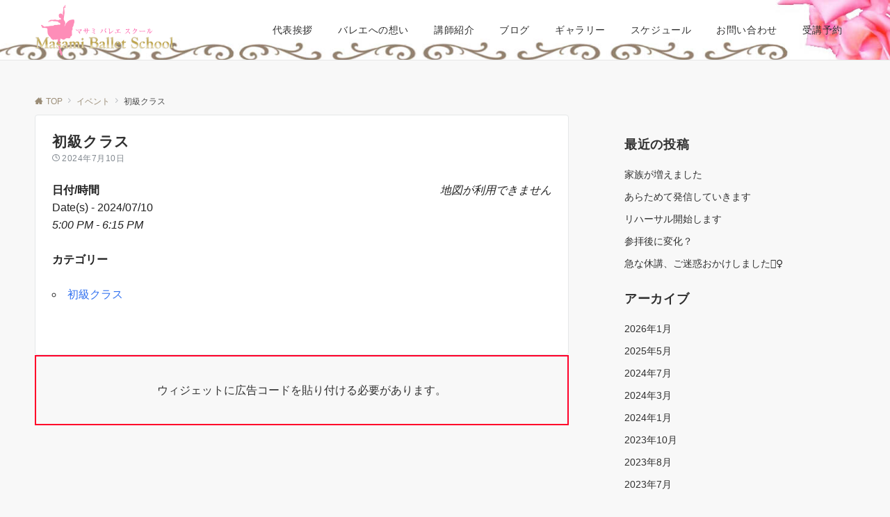

--- FILE ---
content_type: text/html; charset=utf-8
request_url: https://www.google.com/recaptcha/api2/aframe
body_size: 267
content:
<!DOCTYPE HTML><html><head><meta http-equiv="content-type" content="text/html; charset=UTF-8"></head><body><script nonce="zdTK31StgExOQU7Yqpv1mA">/** Anti-fraud and anti-abuse applications only. See google.com/recaptcha */ try{var clients={'sodar':'https://pagead2.googlesyndication.com/pagead/sodar?'};window.addEventListener("message",function(a){try{if(a.source===window.parent){var b=JSON.parse(a.data);var c=clients[b['id']];if(c){var d=document.createElement('img');d.src=c+b['params']+'&rc='+(localStorage.getItem("rc::a")?sessionStorage.getItem("rc::b"):"");window.document.body.appendChild(d);sessionStorage.setItem("rc::e",parseInt(sessionStorage.getItem("rc::e")||0)+1);localStorage.setItem("rc::h",'1769472787752');}}}catch(b){}});window.parent.postMessage("_grecaptcha_ready", "*");}catch(b){}</script></body></html>